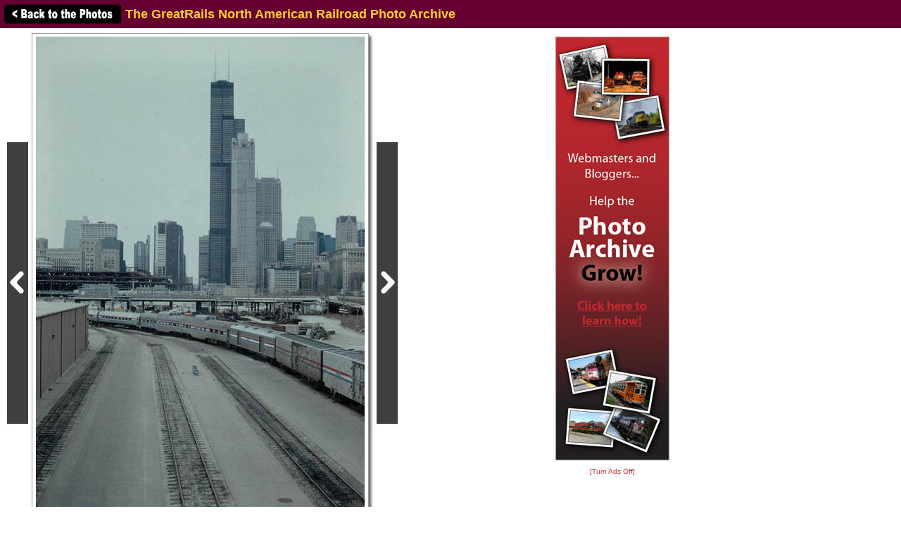

--- FILE ---
content_type: text/html; charset=UTF-8
request_url: http://photos.greatrails.net/showpic/?photo=2022051510494215378.jpg&order=bydecade&page=5&key=199&photoindex=3&maxpage=2131&maxphotoindex=0&key2=
body_size: 12658
content:
          
<!DOCTYPE HTML PUBLIC "-//W3C//DTD HTML 4.01 Transitional//EN"
   "http://www.w3.org/TR/html4/loose.dtd">
<html>
<head>
<script src="/includes/jquery-1.11.0.min.js"></script>
<link rel="stylesheet" href="/includes/jquery.fancybox.css?v=2.1.5" type="text/css" media="screen" />
<script type="text/javascript" src="/includes/jquery.fancybox.pack.js?v=2.1.5"></script>
<script type="text/javascript">
	$(document).ready(function() {
		$(".fancybox").fancybox({
      openEffect  : 'none',
      closeEffect : 'none',
      nextEffect  : 'none',
      prevEffect  : 'none',
      padding     : 6,
      closeClick  : true,
      margin      : [20, 60, 20, 60], // Increase left/right margin
      loop        : false
    });
	});
</script>

<link rel="stylesheet" type="text/css" href="/includes/style-greatrails.net.css">
<title>Unmistakeable View...: The GreatRails North American Railroad Photo Archive</title>
<meta name="keywords"            content="railroad,photos,photographs,train,trains,rail" />
<meta property="og:site_name"    content="The GreatRails North American Railroad Photo Archive" />
<meta property="og:url"          content="http://photos.greatrails.net/showpic/?2022051510494215378.jpg" />
<meta property="fb:admins"       content="100000099244726" />
<meta property="fb:app_id"       content="757010034469443" />
<meta property="og:type"         content="article" />
<meta property="og:title"        content="Unmistakeable View..." />
<meta property="og:description"  content="I hired a taxi driver to take me fanning over the Amtrak facility in Chicago between trains, having just arrived on The Lake Shore Limited." />
<meta property="og:image"        content="http://photos.greatrails.net/photos/2022/05/15/2022051510494215378.jpg" />
<meta property="og:image:type"   content="image/jpeg" />
<meta property="og:image:width"  content="467" />
<meta property="og:image:height" content="700" />
<script>(function(d, s, id) {
  var js, fjs = d.getElementsByTagName(s)[0];
  if (d.getElementById(id)) return;
  js = d.createElement(s); js.id = id;
  js.src = "//connect.facebook.net/en_US/sdk.js#xfbml=1&version=v2.5";
  fjs.parentNode.insertBefore(js, fjs);
}(document, 'script', 'facebook-jssdk'));</script>
</head>

<body bgcolor="#ffffff" text="#000000" link="#0000ff" vlink="#0000ff" leftmargin="0" topmargin="0">

<div id="fb-root"></div>

<div class="shaded1" style="height:30px; width:100%; margin:0 auto; padding:5px; position:fixed; top:0; z-index:500">

<a href="/show/?order=bydecade&page=5&key=199&key2="><img src="/images/back-button.png" width="169" height="30" border="0" style="vertical-align:middle;"></a>

<span style="position:relative;top:+3px;"><font size="+1"><b>The GreatRails North American Railroad Photo Archive</b></font></span>
</div>

&nbsp;<br />
&nbsp;<br />

<table border="0" cellspacing="0" cellpadding="10">
<tr>
<td>

<table border="0" cellspacing="0" cellpadding="0" width="950" style="margin-top:5px;">
<tr>
<td>

<table border="0" cellspacing="0" cellpadding="0" width="770">
<tr>
<td colspan="2">



<table border=0 cellspacing=0 cellpadding=0>
<tr height="710">
<td><a href="?photo=20251216211730401849.jpg&order=bydecade&page=5&key=199&photoindex=2&maxpage=2131&maxphotoindex=0&key2="><img src="/images/prevbutton.png" alt="Previous Photo" width=30 height=400 border=0 style="margin:0 5px 0 0; padding:0; vertical-align:middle;"></a></div></td>
<td width="477" align="center" valign="middle" bgcolor="#ffffff" class="shadowbox" class="test">
<a class="fancybox" title="Unmistakeable View..." href="http://photos.greatrails.net/photos-original/2022/05/15/2022051510494215378.jpg"><img src="http://imagestorage.greatrails.net/photos/2022/05/15/2022051510494215378.jpg" width="467" height="700" border="0" alt="Photo of Unmistakeable View..." title="Railroad: Unmistakeable View..." style="margin:0; padding:0; vertical-align:middle; background:#eee url('/images/photoloading.gif') no-repeat center /32px 32px;"></a></td>
<td width="6" class="shadowbox-right"></td>
<td><a href="?photo=2025120622351165107.jpg&order=bydecade&page=5&key=199&photoindex=4&maxpage=2131&maxphotoindex=0&key2="><img src="/images/nextbutton.png" alt="Next Photo" width=30 height=400 border=0 style="margin:0 0 0 5px; padding:0; vertical-align:middle;"></a></td>
</tr>
<tr height="6">
<td></td>
<td class="shadowbox-bottom"></td>
<td class="shadowbox-corner"></td>
<td></td>
</tr>
</table>
</td>
</tr>

<tr>
<td style="padding:10px;">
<font size="2"><b>Unmistakeable View...</b><p>I hired a taxi driver to take me fanning over the Amtrak facility in Chicago between trains, having just arrived on The Lake Shore Limited.<p><i>Photographed by John A. Taylor, April 9, 1994.<!-- google_ad_section_start(weight=ignore) --><br>Added to the photo archive by John A. Taylor, May 15, 2022.<!-- google_ad_section_end --><br>Railroad: Amtrak.<p><table border="0" cellpadding="0" cellspacing="0"><tr><td valign="middle">John A. Taylor's awards:</td><td valign="middle"><a href="/awards.php#BM"><img src="/images/medal-bronze-small.gif" width="18" height="15" border="0"></a><a href="/awards.php#SM"><img src="/images/medal-silver-small.gif" width="18" height="15" border="0"></a><a href="/awards.php#GM"><img src="/images/medal-gold-small.gif" width="18" height="15" border="0"></a><a href="/awards.php#BC"><img src="/images/camera-bronze-small.gif" width="18" height="15" border="0"></a><a href="/awards.php#SC"><img src="/images/camera-silver-small.gif" width="18" height="15" border="0"></a></td></tr></table><p>&raquo; <a href="../contact-poster/?poster=jtaylorALCO&photo=2022051510494215378.jpg">Contact the person who posted this photograph</a>.</p></i></font><p>
<div class="fb-like" style="text-align:right;" data-href="http://photos.greatrails.net/showpic/?2022051510494215378.jpg" data-layout="standard" data-action="like" data-show-faces="false" data-share="true"></div>
</td>
<td align="right" valign="top">

<div style="margin:10px 0 10px 0;"><span style="white-space:nowrap;"><font size="2"><a class="fancybox" title="Unmistakeable View..." href="http://photos.greatrails.net/photos-original/2022/05/15/2022051510494215378.jpg">Full-Sized image</a> (3840 x 5760)</font></span></div>
<table border="0" cellpadding="0" cellspacing="0" style="margin:10px 0 10px 0;">
  <tr>
        
    <td align="center"></td>
    
    <td align="right" class="shaded" style="padding:10px; text-align:right; width:250px;"">
      <!-- google_ad_section_start(weight=ignore) -->
      <b>Sharing this photo?</b><p style="margin:5px auto;"><font size="1">Use this "permalink" to avoid broken links:</font></p>
      <font size="1"><nobr>http://photos.greatrails.net/s/?p=269456</nobr></font><br>&nbsp;<br>
      

<div style="width:250px;">
<!-- <a href="http://www.facebook.com/sharer.php?u=http%3A%2F%2Fphotos.greatrails.net%2Fshowpic%2F%3F2022051510494215378.jpg" title="Share on Facebook" target="_blank"><img src="/images/bm/facebook.png" alt="Share on Facebook" width="32" height="32" border="0"></a> -->
<a href="http://www.stumbleupon.com/submit?url=http%3A%2F%2Fphotos.greatrails.net%2Fshowpic%2F%3F2022051510494215378.jpg&title=Unmistakeable+View...%3A+NERAIL+The+GreatRails+North+American+Railroad+Photo+Archive" title="Submit to Stumble" target="_blank"><img src="/images/bm/stumbleupon.png" alt="Submit to Stumble" width="32" height="32" border="0"></a>
<a href="http://www.digg.com/submit?phase=2&url=http%3A%2F%2Fphotos.greatrails.net%2Fshowpic%2F%3F2022051510494215378.jpg&title=Unmistakeable+View...%3A+NERAIL+The+GreatRails+North+American+Railroad+Photo+Archive" title="Submit to Digg" target="_blank"><img src="/images/bm/digg.png" alt="Submit to Digg" width="32" height="32" border="0"></a>
<a href="http://del.icio.us/post?url=http%3A%2F%2Fphotos.greatrails.net%2Fshowpic%2F%3F2022051510494215378.jpg&title=Unmistakeable+View...%3A+NERAIL+The+GreatRails+North+American+Railroad+Photo+Archive" title="Submit to Del.icio.us" target="_blank"><img src="/images/bm/delicious.png" alt="Submit to Del.icio.us" width="32" height="32" border="0"></a>
<a href="http://www.google.com/bookmarks/mark?op=add&bkmk=http%3A%2F%2Fphotos.greatrails.net%2Fshowpic%2F%3F2022051510494215378.jpg&title=Unmistakeable+View...%3A+NERAIL+The+GreatRails+North+American+Railroad+Photo+Archive" title="Submit to Google Bookmarks" target="_blank"><img src="/images/bm/google.png" alt="Google Bookmark" width="32" height="32" border="0"></a>
<a href="http://reddit.com/submit?url=http%3A%2F%2Fphotos.greatrails.net%2Fshowpic%2F%3F2022051510494215378.jpg&title=Unmistakeable+View...%3A+NERAIL+The+GreatRails+North+American+Railroad+Photo+Archive" title="Submit to Reddit" target="_blank"><img src="/images/bm/reddit.png" alt="Submit to Reddit" width="32" height="32" border="0"></a>
<a href="http://twitthis.com/twit?url=http%3A%2F%2Fphotos.greatrails.net%2Fshowpic%2F%3F2022051510494215378.jpg&title=Unmistakeable+View...%3A+NERAIL+The+GreatRails+North+American+Railroad+Photo+Archive" title="Twit This" target="_blank"><img src="/images/bm/twitter.png" alt="Twit This" width="32" height="32" border="0"></a>
</div>

      <!-- google_ad_section_end -->
    </td>

  </tr>
</table>

</td>
</tr>
</table>

</td>
<td width="180" valign="top" align="center">

  
  <div style="margin-top:5px;">

    
    <a href="/banners/"><img src="/images/photoarchivead2.jpg" border="0" width="160" height="600" style="margin:0; width:160px; height:600px; border:1px solid #999;"></a>
  
    
  </div>
  
  <p><a href="/toggleads/">[Turn Ads Off]</a></p>
  
  
</td>
</tr>
</table>

<div class="shaded" style="width:740px; padding:5px 15px 15px 15px; margin:5px 0 15px 0;"><h2>Visitor Comments about this Photo:</h2><p style="margin-top:0;"><font size="2"><b>No comments have been left yet.</b></font></p><hr size="1"><p style="margin-top:0;"><font size="2"><b>You must be <a href="/logon/?referrer=%2Fshowpic%2F%3Fphoto%3D2022051510494215378.jpg%26order%3Dbydecade%26page%3D5%26key%3D199%26photoindex%3D3%26maxpage%3D2131%26maxphotoindex%3D0%26key2%3D">logged on</a> to post comments.</b></font></p>
</div>

<!-- <hr size="1"> -->

<!-- google_ad_section_start(weight=ignore) -->
<!-- <table border="0" cellpadding="7"><tr> -->

<div class="otherphotolinks"><a href="/show/?order=byrail&page=1&key=20"><img src="/photo-previews-small/2004/12/21/200412212227264208.jpg.jpg" alt="View" width="64" height="48" class="photo-border"><br><p><font size="1"> 11,513 More Amtrak Photos</font></p></a></div><div class="otherphotolinks"><a href="/show/?order=byposter&page=1&key=jtaylorALCO"><img src="/photo-previews-small/2020/08/16/2020081609555132442.jpg.jpg" alt="View" width="64" height="43" class="photo-border"><br><p><font size="1">917 More Photos from John A. Taylor</font></p></a></div><div class="otherphotolinks"><a href="/show/?order=byyear&page=1&key=1994"><img src="/photo-previews-small/2003/09/20/2003092013333723695.jpg.jpg" alt="View" width="64" height="43" class="photo-border"><br><p><font size="1">1,074 More Photos from 1994</font></p></a></div><div class="otherlinks"><a href="../show/?order=bydecade&page=5&key=199"><img src="../images/nav_prev-greatrails.net.gif" width="69" height="21" border="0"><br><font size="1">Back to photo listing</font></a></div>
<!-- <td align="middle" valign="middle"> -->
<div class="otherlinks">
<a href="../"><img src="../images/home.gif" width="60" height="23" border="0" hspace="30"><br>
<font size="1">Archive Home</font></a>
</div>
<!--</td>-->

<!-- </tr></table> -->

<!-- <hr size="1"> -->

<!-- google_ad_section_end -->

</td></tr></table>

</td>
</tr>
</table>

<div align="center">                  

&nbsp;

<div style="text-align:right;">
<a href="https://www.facebook.com/greatrails/"><img src="/images/follow-us-on-facebook.png" alt="Follow us on Facebook" width=150 height=50 style="margin:0 15px 0 0; border:none;"></a>
</div>

<div style="margin:0 0 5px 0;"></div>
<font size=2>
<a href="/news/" class="textnav">News</a> | 
<a href="/about/" class="textnav">About NERAIL</a> | 
<a href="/aboutjeff/" class="textnav">About Jeff</a> | 
<a href="/send-e-mail/" class="textnav">Contact Jeff</a> | 
<a href="/faq/" class="textnav">F.A.Q.'s</a> | 
<a href="/privacy/" class="textnav">Privacy Policy</a> | 
<a href="/links/" class="textnav">Other Great Sites</a>
</font>
<br>
<div style="margin: 0 0 5px 0;"></div>
<font size=1>
This site, excluding photographs, copyright &copy; 2016 Jeff S. Morris.
Photographs copyright &copy; individual photographers, except as noted.
</font>
</div>

&nbsp;

</td>
</tr>
                    
</table>
.
</body>
</html>

